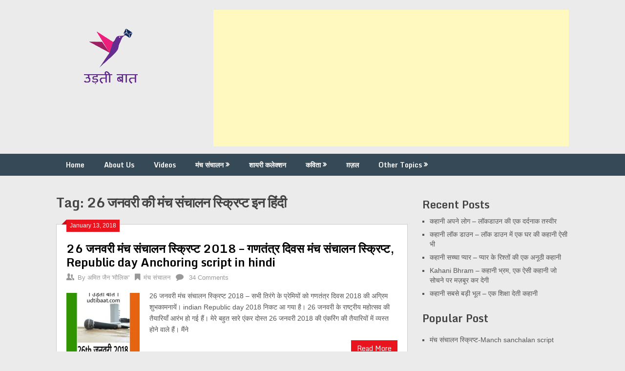

--- FILE ---
content_type: text/html; charset=UTF-8
request_url: https://udtibaat.com/tag/26-%E0%A4%9C%E0%A4%A8%E0%A4%B5%E0%A4%B0%E0%A5%80-%E0%A4%95%E0%A5%80-%E0%A4%AE%E0%A4%82%E0%A4%9A-%E0%A4%B8%E0%A4%82%E0%A4%9A%E0%A4%BE%E0%A4%B2%E0%A4%A8-%E0%A4%B8%E0%A5%8D%E0%A4%95%E0%A5%8D%E0%A4%B0/
body_size: 15802
content:
<!DOCTYPE html>
<html lang="en-US">
<head>
	<meta charset="UTF-8">
	<meta name="viewport" content="width=device-width, initial-scale=1">
	<link rel="profile" href="https://gmpg.org/xfn/11">
	<link rel="pingback" href="https://udtibaat.com/xmlrpc.php">
	<meta name='robots' content='index, follow, max-image-preview:large, max-snippet:-1, max-video-preview:-1' />
	<style>img:is([sizes="auto" i], [sizes^="auto," i]) { contain-intrinsic-size: 3000px 1500px }</style>
	
	<!-- This site is optimized with the Yoast SEO plugin v25.0 - https://yoast.com/wordpress/plugins/seo/ -->
	<title>26 जनवरी की मंच संचालन स्क्रिप्ट इन हिंदी Archives | उड़ती बात</title>
	<link rel="canonical" href="https://udtibaat.com/tag/26-जनवरी-की-मंच-संचालन-स्क्र/" />
	<meta property="og:locale" content="en_US" />
	<meta property="og:type" content="article" />
	<meta property="og:title" content="26 जनवरी की मंच संचालन स्क्रिप्ट इन हिंदी Archives | उड़ती बात" />
	<meta property="og:url" content="https://udtibaat.com/tag/26-जनवरी-की-मंच-संचालन-स्क्र/" />
	<meta property="og:site_name" content="उड़ती बात" />
	<meta name="twitter:card" content="summary_large_image" />
	<meta name="twitter:site" content="@AmitMaulik" />
	<script type="application/ld+json" class="yoast-schema-graph">{"@context":"https://schema.org","@graph":[{"@type":"CollectionPage","@id":"https://udtibaat.com/tag/26-%e0%a4%9c%e0%a4%a8%e0%a4%b5%e0%a4%b0%e0%a5%80-%e0%a4%95%e0%a5%80-%e0%a4%ae%e0%a4%82%e0%a4%9a-%e0%a4%b8%e0%a4%82%e0%a4%9a%e0%a4%be%e0%a4%b2%e0%a4%a8-%e0%a4%b8%e0%a5%8d%e0%a4%95%e0%a5%8d%e0%a4%b0/","url":"https://udtibaat.com/tag/26-%e0%a4%9c%e0%a4%a8%e0%a4%b5%e0%a4%b0%e0%a5%80-%e0%a4%95%e0%a5%80-%e0%a4%ae%e0%a4%82%e0%a4%9a-%e0%a4%b8%e0%a4%82%e0%a4%9a%e0%a4%be%e0%a4%b2%e0%a4%a8-%e0%a4%b8%e0%a5%8d%e0%a4%95%e0%a5%8d%e0%a4%b0/","name":"26 जनवरी की मंच संचालन स्क्रिप्ट इन हिंदी Archives | उड़ती बात","isPartOf":{"@id":"https://udtibaat.com/#website"},"primaryImageOfPage":{"@id":"https://udtibaat.com/tag/26-%e0%a4%9c%e0%a4%a8%e0%a4%b5%e0%a4%b0%e0%a5%80-%e0%a4%95%e0%a5%80-%e0%a4%ae%e0%a4%82%e0%a4%9a-%e0%a4%b8%e0%a4%82%e0%a4%9a%e0%a4%be%e0%a4%b2%e0%a4%a8-%e0%a4%b8%e0%a5%8d%e0%a4%95%e0%a5%8d%e0%a4%b0/#primaryimage"},"image":{"@id":"https://udtibaat.com/tag/26-%e0%a4%9c%e0%a4%a8%e0%a4%b5%e0%a4%b0%e0%a5%80-%e0%a4%95%e0%a5%80-%e0%a4%ae%e0%a4%82%e0%a4%9a-%e0%a4%b8%e0%a4%82%e0%a4%9a%e0%a4%be%e0%a4%b2%e0%a4%a8-%e0%a4%b8%e0%a5%8d%e0%a4%95%e0%a5%8d%e0%a4%b0/#primaryimage"},"thumbnailUrl":"https://i0.wp.com/udtibaat.com/wp-content/uploads/2018/01/20180113_001251.jpg?fit=295%2C320&ssl=1","breadcrumb":{"@id":"https://udtibaat.com/tag/26-%e0%a4%9c%e0%a4%a8%e0%a4%b5%e0%a4%b0%e0%a5%80-%e0%a4%95%e0%a5%80-%e0%a4%ae%e0%a4%82%e0%a4%9a-%e0%a4%b8%e0%a4%82%e0%a4%9a%e0%a4%be%e0%a4%b2%e0%a4%a8-%e0%a4%b8%e0%a5%8d%e0%a4%95%e0%a5%8d%e0%a4%b0/#breadcrumb"},"inLanguage":"en-US"},{"@type":"ImageObject","inLanguage":"en-US","@id":"https://udtibaat.com/tag/26-%e0%a4%9c%e0%a4%a8%e0%a4%b5%e0%a4%b0%e0%a5%80-%e0%a4%95%e0%a5%80-%e0%a4%ae%e0%a4%82%e0%a4%9a-%e0%a4%b8%e0%a4%82%e0%a4%9a%e0%a4%be%e0%a4%b2%e0%a4%a8-%e0%a4%b8%e0%a5%8d%e0%a4%95%e0%a5%8d%e0%a4%b0/#primaryimage","url":"https://i0.wp.com/udtibaat.com/wp-content/uploads/2018/01/20180113_001251.jpg?fit=295%2C320&ssl=1","contentUrl":"https://i0.wp.com/udtibaat.com/wp-content/uploads/2018/01/20180113_001251.jpg?fit=295%2C320&ssl=1","width":"295","height":"320","caption":"गणतंत्र दिवस की मंच संचालन स्क्रिप्ट इन हिंदी, मंच संचालन स्क्रिप्ट इन हिंदी फॉण्ट, मंच संचालन इन हिंदी लिरिक्स टाइपिंग, हिंदी में गणतंत्र दिवस की मंच संचालन स्क्रिप्ट, गणतंत्र दिवस की एंकरिंग स्क्रिप्ट इन हिंदी, एंकरिंग स्क्रिप्ट इन हिंदी फॉण्ट, रिपब्लिक डे की मंच संचालन स्क्रिप्ट इन हिंदी, मंच संचालन स्क्रिप्ट इन हिंदी फॉर रिपब्लिक डे, रिपब्लिक डे एंकरिंग स्क्रिप्ट इन हिंदी, स्क्रिप्ट इन हिंदी, स्क्रिप्ट, मंच, रिपब्लिक डे एंकरिंग, Manch Sanchalan script for republic day in hindi font, Manch Sanchalan script for republic day in hindi typing lyrics, republic day anchoring script in hindi, republic day 2018 anchoring script in hindi, republic day stage host script in hindi, manch sanchalan prastuti script in hindi, gantantra divas ki manch sanchalan script in hindi font, gantantra divas ki manch sanchalan script in hindi, gantantra divas ki manch script in hindi, gantantra divas ki anchoring script in hindi, 26 January ki manch sanchalan script in hindi, 26th January ki manch sanchalan script in hindi font, 26 जनवरी मंच संचालन स्क्रिप्ट 2018, 26 जनवरी एंकरिंग स्क्रिप्ट इन हिंदी, 26 January anchoring script, 26 January anchoring script in hindi, 26 January 2018 anchoring script,"},{"@type":"BreadcrumbList","@id":"https://udtibaat.com/tag/26-%e0%a4%9c%e0%a4%a8%e0%a4%b5%e0%a4%b0%e0%a5%80-%e0%a4%95%e0%a5%80-%e0%a4%ae%e0%a4%82%e0%a4%9a-%e0%a4%b8%e0%a4%82%e0%a4%9a%e0%a4%be%e0%a4%b2%e0%a4%a8-%e0%a4%b8%e0%a5%8d%e0%a4%95%e0%a5%8d%e0%a4%b0/#breadcrumb","itemListElement":[{"@type":"ListItem","position":1,"name":"Home","item":"https://udtibaat.com/"},{"@type":"ListItem","position":2,"name":"26 जनवरी की मंच संचालन स्क्रिप्ट इन हिंदी"}]},{"@type":"WebSite","@id":"https://udtibaat.com/#website","url":"https://udtibaat.com/","name":"उड़ती बात","description":"हिंदी कविता । मंच संचालन","publisher":{"@id":"https://udtibaat.com/#/schema/person/46dd4edcb84424e7d0b3f149248512fb"},"potentialAction":[{"@type":"SearchAction","target":{"@type":"EntryPoint","urlTemplate":"https://udtibaat.com/?s={search_term_string}"},"query-input":{"@type":"PropertyValueSpecification","valueRequired":true,"valueName":"search_term_string"}}],"inLanguage":"en-US"},{"@type":["Person","Organization"],"@id":"https://udtibaat.com/#/schema/person/46dd4edcb84424e7d0b3f149248512fb","name":"अमित जैन 'मौलिक'","image":{"@type":"ImageObject","inLanguage":"en-US","@id":"https://udtibaat.com/#/schema/person/image/","url":"https://i0.wp.com/udtibaat.com/wp-content/uploads/2018/07/2.png?fit=220%2C169&ssl=1","contentUrl":"https://i0.wp.com/udtibaat.com/wp-content/uploads/2018/07/2.png?fit=220%2C169&ssl=1","width":"220","height":"169","caption":"अमित जैन 'मौलिक'"},"logo":{"@id":"https://udtibaat.com/#/schema/person/image/"},"description":"मैं एक कवि, लेखक एवम एंकर हूँ । 'उड़ती बात' के माध्यम से मैंने स्वरचित रचनायें आपके समक्ष प्रस्तुत करने का प्रयास किया है। आपसे विनम्र अनुरोध है कि अपनी बहुमूल्य प्रतिक्रिया एवम सुझाव अवश्य दें जिससे हम जैसे नव रचनाकारों का मनोबल बढ़े एवम उड़ती बात के स्तर में गुणात्मक अभिबृद्धि हो..","sameAs":["https://udtibaat.com","https://www.facebook.com/udtibaat/","https://x.com/https://twitter.com/AmitMaulik"]}]}</script>
	<!-- / Yoast SEO plugin. -->


<link rel='dns-prefetch' href='//stats.wp.com' />
<link rel='dns-prefetch' href='//fonts.googleapis.com' />
<link rel='dns-prefetch' href='//jetpack.wordpress.com' />
<link rel='dns-prefetch' href='//s0.wp.com' />
<link rel='dns-prefetch' href='//public-api.wordpress.com' />
<link rel='dns-prefetch' href='//0.gravatar.com' />
<link rel='dns-prefetch' href='//1.gravatar.com' />
<link rel='dns-prefetch' href='//2.gravatar.com' />
<link rel='dns-prefetch' href='//widgets.wp.com' />
<link rel='dns-prefetch' href='//www.googletagmanager.com' />
<link rel='dns-prefetch' href='//pagead2.googlesyndication.com' />
<link rel='preconnect' href='//c0.wp.com' />
<link rel='preconnect' href='//i0.wp.com' />
<link rel="alternate" type="application/rss+xml" title="उड़ती बात &raquo; Feed" href="https://udtibaat.com/feed/" />
<link rel="alternate" type="application/rss+xml" title="उड़ती बात &raquo; Comments Feed" href="https://udtibaat.com/comments/feed/" />
<link rel="alternate" type="application/rss+xml" title="उड़ती बात &raquo; 26 जनवरी की मंच संचालन स्क्रिप्ट इन हिंदी Tag Feed" href="https://udtibaat.com/tag/26-%e0%a4%9c%e0%a4%a8%e0%a4%b5%e0%a4%b0%e0%a5%80-%e0%a4%95%e0%a5%80-%e0%a4%ae%e0%a4%82%e0%a4%9a-%e0%a4%b8%e0%a4%82%e0%a4%9a%e0%a4%be%e0%a4%b2%e0%a4%a8-%e0%a4%b8%e0%a5%8d%e0%a4%95%e0%a5%8d%e0%a4%b0/feed/" />
<script type="b5b88244113eae1bb83766a6-text/javascript">
/* <![CDATA[ */
window._wpemojiSettings = {"baseUrl":"https:\/\/s.w.org\/images\/core\/emoji\/15.1.0\/72x72\/","ext":".png","svgUrl":"https:\/\/s.w.org\/images\/core\/emoji\/15.1.0\/svg\/","svgExt":".svg","source":{"concatemoji":"https:\/\/udtibaat.com\/wp-includes\/js\/wp-emoji-release.min.js?ver=6.8.1"}};
/*! This file is auto-generated */
!function(i,n){var o,s,e;function c(e){try{var t={supportTests:e,timestamp:(new Date).valueOf()};sessionStorage.setItem(o,JSON.stringify(t))}catch(e){}}function p(e,t,n){e.clearRect(0,0,e.canvas.width,e.canvas.height),e.fillText(t,0,0);var t=new Uint32Array(e.getImageData(0,0,e.canvas.width,e.canvas.height).data),r=(e.clearRect(0,0,e.canvas.width,e.canvas.height),e.fillText(n,0,0),new Uint32Array(e.getImageData(0,0,e.canvas.width,e.canvas.height).data));return t.every(function(e,t){return e===r[t]})}function u(e,t,n){switch(t){case"flag":return n(e,"\ud83c\udff3\ufe0f\u200d\u26a7\ufe0f","\ud83c\udff3\ufe0f\u200b\u26a7\ufe0f")?!1:!n(e,"\ud83c\uddfa\ud83c\uddf3","\ud83c\uddfa\u200b\ud83c\uddf3")&&!n(e,"\ud83c\udff4\udb40\udc67\udb40\udc62\udb40\udc65\udb40\udc6e\udb40\udc67\udb40\udc7f","\ud83c\udff4\u200b\udb40\udc67\u200b\udb40\udc62\u200b\udb40\udc65\u200b\udb40\udc6e\u200b\udb40\udc67\u200b\udb40\udc7f");case"emoji":return!n(e,"\ud83d\udc26\u200d\ud83d\udd25","\ud83d\udc26\u200b\ud83d\udd25")}return!1}function f(e,t,n){var r="undefined"!=typeof WorkerGlobalScope&&self instanceof WorkerGlobalScope?new OffscreenCanvas(300,150):i.createElement("canvas"),a=r.getContext("2d",{willReadFrequently:!0}),o=(a.textBaseline="top",a.font="600 32px Arial",{});return e.forEach(function(e){o[e]=t(a,e,n)}),o}function t(e){var t=i.createElement("script");t.src=e,t.defer=!0,i.head.appendChild(t)}"undefined"!=typeof Promise&&(o="wpEmojiSettingsSupports",s=["flag","emoji"],n.supports={everything:!0,everythingExceptFlag:!0},e=new Promise(function(e){i.addEventListener("DOMContentLoaded",e,{once:!0})}),new Promise(function(t){var n=function(){try{var e=JSON.parse(sessionStorage.getItem(o));if("object"==typeof e&&"number"==typeof e.timestamp&&(new Date).valueOf()<e.timestamp+604800&&"object"==typeof e.supportTests)return e.supportTests}catch(e){}return null}();if(!n){if("undefined"!=typeof Worker&&"undefined"!=typeof OffscreenCanvas&&"undefined"!=typeof URL&&URL.createObjectURL&&"undefined"!=typeof Blob)try{var e="postMessage("+f.toString()+"("+[JSON.stringify(s),u.toString(),p.toString()].join(",")+"));",r=new Blob([e],{type:"text/javascript"}),a=new Worker(URL.createObjectURL(r),{name:"wpTestEmojiSupports"});return void(a.onmessage=function(e){c(n=e.data),a.terminate(),t(n)})}catch(e){}c(n=f(s,u,p))}t(n)}).then(function(e){for(var t in e)n.supports[t]=e[t],n.supports.everything=n.supports.everything&&n.supports[t],"flag"!==t&&(n.supports.everythingExceptFlag=n.supports.everythingExceptFlag&&n.supports[t]);n.supports.everythingExceptFlag=n.supports.everythingExceptFlag&&!n.supports.flag,n.DOMReady=!1,n.readyCallback=function(){n.DOMReady=!0}}).then(function(){return e}).then(function(){var e;n.supports.everything||(n.readyCallback(),(e=n.source||{}).concatemoji?t(e.concatemoji):e.wpemoji&&e.twemoji&&(t(e.twemoji),t(e.wpemoji)))}))}((window,document),window._wpemojiSettings);
/* ]]> */
</script>
<style id='wp-emoji-styles-inline-css' type='text/css'>

	img.wp-smiley, img.emoji {
		display: inline !important;
		border: none !important;
		box-shadow: none !important;
		height: 1em !important;
		width: 1em !important;
		margin: 0 0.07em !important;
		vertical-align: -0.1em !important;
		background: none !important;
		padding: 0 !important;
	}
</style>
<link rel='stylesheet' id='wp-block-library-css' href='https://c0.wp.com/c/6.8.1/wp-includes/css/dist/block-library/style.min.css' type='text/css' media='all' />
<style id='classic-theme-styles-inline-css' type='text/css'>
/*! This file is auto-generated */
.wp-block-button__link{color:#fff;background-color:#32373c;border-radius:9999px;box-shadow:none;text-decoration:none;padding:calc(.667em + 2px) calc(1.333em + 2px);font-size:1.125em}.wp-block-file__button{background:#32373c;color:#fff;text-decoration:none}
</style>
<link rel='stylesheet' id='mediaelement-css' href='https://c0.wp.com/c/6.8.1/wp-includes/js/mediaelement/mediaelementplayer-legacy.min.css' type='text/css' media='all' />
<link rel='stylesheet' id='wp-mediaelement-css' href='https://c0.wp.com/c/6.8.1/wp-includes/js/mediaelement/wp-mediaelement.min.css' type='text/css' media='all' />
<style id='jetpack-sharing-buttons-style-inline-css' type='text/css'>
.jetpack-sharing-buttons__services-list{display:flex;flex-direction:row;flex-wrap:wrap;gap:0;list-style-type:none;margin:5px;padding:0}.jetpack-sharing-buttons__services-list.has-small-icon-size{font-size:12px}.jetpack-sharing-buttons__services-list.has-normal-icon-size{font-size:16px}.jetpack-sharing-buttons__services-list.has-large-icon-size{font-size:24px}.jetpack-sharing-buttons__services-list.has-huge-icon-size{font-size:36px}@media print{.jetpack-sharing-buttons__services-list{display:none!important}}.editor-styles-wrapper .wp-block-jetpack-sharing-buttons{gap:0;padding-inline-start:0}ul.jetpack-sharing-buttons__services-list.has-background{padding:1.25em 2.375em}
</style>
<style id='global-styles-inline-css' type='text/css'>
:root{--wp--preset--aspect-ratio--square: 1;--wp--preset--aspect-ratio--4-3: 4/3;--wp--preset--aspect-ratio--3-4: 3/4;--wp--preset--aspect-ratio--3-2: 3/2;--wp--preset--aspect-ratio--2-3: 2/3;--wp--preset--aspect-ratio--16-9: 16/9;--wp--preset--aspect-ratio--9-16: 9/16;--wp--preset--color--black: #000000;--wp--preset--color--cyan-bluish-gray: #abb8c3;--wp--preset--color--white: #ffffff;--wp--preset--color--pale-pink: #f78da7;--wp--preset--color--vivid-red: #cf2e2e;--wp--preset--color--luminous-vivid-orange: #ff6900;--wp--preset--color--luminous-vivid-amber: #fcb900;--wp--preset--color--light-green-cyan: #7bdcb5;--wp--preset--color--vivid-green-cyan: #00d084;--wp--preset--color--pale-cyan-blue: #8ed1fc;--wp--preset--color--vivid-cyan-blue: #0693e3;--wp--preset--color--vivid-purple: #9b51e0;--wp--preset--gradient--vivid-cyan-blue-to-vivid-purple: linear-gradient(135deg,rgba(6,147,227,1) 0%,rgb(155,81,224) 100%);--wp--preset--gradient--light-green-cyan-to-vivid-green-cyan: linear-gradient(135deg,rgb(122,220,180) 0%,rgb(0,208,130) 100%);--wp--preset--gradient--luminous-vivid-amber-to-luminous-vivid-orange: linear-gradient(135deg,rgba(252,185,0,1) 0%,rgba(255,105,0,1) 100%);--wp--preset--gradient--luminous-vivid-orange-to-vivid-red: linear-gradient(135deg,rgba(255,105,0,1) 0%,rgb(207,46,46) 100%);--wp--preset--gradient--very-light-gray-to-cyan-bluish-gray: linear-gradient(135deg,rgb(238,238,238) 0%,rgb(169,184,195) 100%);--wp--preset--gradient--cool-to-warm-spectrum: linear-gradient(135deg,rgb(74,234,220) 0%,rgb(151,120,209) 20%,rgb(207,42,186) 40%,rgb(238,44,130) 60%,rgb(251,105,98) 80%,rgb(254,248,76) 100%);--wp--preset--gradient--blush-light-purple: linear-gradient(135deg,rgb(255,206,236) 0%,rgb(152,150,240) 100%);--wp--preset--gradient--blush-bordeaux: linear-gradient(135deg,rgb(254,205,165) 0%,rgb(254,45,45) 50%,rgb(107,0,62) 100%);--wp--preset--gradient--luminous-dusk: linear-gradient(135deg,rgb(255,203,112) 0%,rgb(199,81,192) 50%,rgb(65,88,208) 100%);--wp--preset--gradient--pale-ocean: linear-gradient(135deg,rgb(255,245,203) 0%,rgb(182,227,212) 50%,rgb(51,167,181) 100%);--wp--preset--gradient--electric-grass: linear-gradient(135deg,rgb(202,248,128) 0%,rgb(113,206,126) 100%);--wp--preset--gradient--midnight: linear-gradient(135deg,rgb(2,3,129) 0%,rgb(40,116,252) 100%);--wp--preset--font-size--small: 13px;--wp--preset--font-size--medium: 20px;--wp--preset--font-size--large: 36px;--wp--preset--font-size--x-large: 42px;--wp--preset--spacing--20: 0.44rem;--wp--preset--spacing--30: 0.67rem;--wp--preset--spacing--40: 1rem;--wp--preset--spacing--50: 1.5rem;--wp--preset--spacing--60: 2.25rem;--wp--preset--spacing--70: 3.38rem;--wp--preset--spacing--80: 5.06rem;--wp--preset--shadow--natural: 6px 6px 9px rgba(0, 0, 0, 0.2);--wp--preset--shadow--deep: 12px 12px 50px rgba(0, 0, 0, 0.4);--wp--preset--shadow--sharp: 6px 6px 0px rgba(0, 0, 0, 0.2);--wp--preset--shadow--outlined: 6px 6px 0px -3px rgba(255, 255, 255, 1), 6px 6px rgba(0, 0, 0, 1);--wp--preset--shadow--crisp: 6px 6px 0px rgba(0, 0, 0, 1);}:where(.is-layout-flex){gap: 0.5em;}:where(.is-layout-grid){gap: 0.5em;}body .is-layout-flex{display: flex;}.is-layout-flex{flex-wrap: wrap;align-items: center;}.is-layout-flex > :is(*, div){margin: 0;}body .is-layout-grid{display: grid;}.is-layout-grid > :is(*, div){margin: 0;}:where(.wp-block-columns.is-layout-flex){gap: 2em;}:where(.wp-block-columns.is-layout-grid){gap: 2em;}:where(.wp-block-post-template.is-layout-flex){gap: 1.25em;}:where(.wp-block-post-template.is-layout-grid){gap: 1.25em;}.has-black-color{color: var(--wp--preset--color--black) !important;}.has-cyan-bluish-gray-color{color: var(--wp--preset--color--cyan-bluish-gray) !important;}.has-white-color{color: var(--wp--preset--color--white) !important;}.has-pale-pink-color{color: var(--wp--preset--color--pale-pink) !important;}.has-vivid-red-color{color: var(--wp--preset--color--vivid-red) !important;}.has-luminous-vivid-orange-color{color: var(--wp--preset--color--luminous-vivid-orange) !important;}.has-luminous-vivid-amber-color{color: var(--wp--preset--color--luminous-vivid-amber) !important;}.has-light-green-cyan-color{color: var(--wp--preset--color--light-green-cyan) !important;}.has-vivid-green-cyan-color{color: var(--wp--preset--color--vivid-green-cyan) !important;}.has-pale-cyan-blue-color{color: var(--wp--preset--color--pale-cyan-blue) !important;}.has-vivid-cyan-blue-color{color: var(--wp--preset--color--vivid-cyan-blue) !important;}.has-vivid-purple-color{color: var(--wp--preset--color--vivid-purple) !important;}.has-black-background-color{background-color: var(--wp--preset--color--black) !important;}.has-cyan-bluish-gray-background-color{background-color: var(--wp--preset--color--cyan-bluish-gray) !important;}.has-white-background-color{background-color: var(--wp--preset--color--white) !important;}.has-pale-pink-background-color{background-color: var(--wp--preset--color--pale-pink) !important;}.has-vivid-red-background-color{background-color: var(--wp--preset--color--vivid-red) !important;}.has-luminous-vivid-orange-background-color{background-color: var(--wp--preset--color--luminous-vivid-orange) !important;}.has-luminous-vivid-amber-background-color{background-color: var(--wp--preset--color--luminous-vivid-amber) !important;}.has-light-green-cyan-background-color{background-color: var(--wp--preset--color--light-green-cyan) !important;}.has-vivid-green-cyan-background-color{background-color: var(--wp--preset--color--vivid-green-cyan) !important;}.has-pale-cyan-blue-background-color{background-color: var(--wp--preset--color--pale-cyan-blue) !important;}.has-vivid-cyan-blue-background-color{background-color: var(--wp--preset--color--vivid-cyan-blue) !important;}.has-vivid-purple-background-color{background-color: var(--wp--preset--color--vivid-purple) !important;}.has-black-border-color{border-color: var(--wp--preset--color--black) !important;}.has-cyan-bluish-gray-border-color{border-color: var(--wp--preset--color--cyan-bluish-gray) !important;}.has-white-border-color{border-color: var(--wp--preset--color--white) !important;}.has-pale-pink-border-color{border-color: var(--wp--preset--color--pale-pink) !important;}.has-vivid-red-border-color{border-color: var(--wp--preset--color--vivid-red) !important;}.has-luminous-vivid-orange-border-color{border-color: var(--wp--preset--color--luminous-vivid-orange) !important;}.has-luminous-vivid-amber-border-color{border-color: var(--wp--preset--color--luminous-vivid-amber) !important;}.has-light-green-cyan-border-color{border-color: var(--wp--preset--color--light-green-cyan) !important;}.has-vivid-green-cyan-border-color{border-color: var(--wp--preset--color--vivid-green-cyan) !important;}.has-pale-cyan-blue-border-color{border-color: var(--wp--preset--color--pale-cyan-blue) !important;}.has-vivid-cyan-blue-border-color{border-color: var(--wp--preset--color--vivid-cyan-blue) !important;}.has-vivid-purple-border-color{border-color: var(--wp--preset--color--vivid-purple) !important;}.has-vivid-cyan-blue-to-vivid-purple-gradient-background{background: var(--wp--preset--gradient--vivid-cyan-blue-to-vivid-purple) !important;}.has-light-green-cyan-to-vivid-green-cyan-gradient-background{background: var(--wp--preset--gradient--light-green-cyan-to-vivid-green-cyan) !important;}.has-luminous-vivid-amber-to-luminous-vivid-orange-gradient-background{background: var(--wp--preset--gradient--luminous-vivid-amber-to-luminous-vivid-orange) !important;}.has-luminous-vivid-orange-to-vivid-red-gradient-background{background: var(--wp--preset--gradient--luminous-vivid-orange-to-vivid-red) !important;}.has-very-light-gray-to-cyan-bluish-gray-gradient-background{background: var(--wp--preset--gradient--very-light-gray-to-cyan-bluish-gray) !important;}.has-cool-to-warm-spectrum-gradient-background{background: var(--wp--preset--gradient--cool-to-warm-spectrum) !important;}.has-blush-light-purple-gradient-background{background: var(--wp--preset--gradient--blush-light-purple) !important;}.has-blush-bordeaux-gradient-background{background: var(--wp--preset--gradient--blush-bordeaux) !important;}.has-luminous-dusk-gradient-background{background: var(--wp--preset--gradient--luminous-dusk) !important;}.has-pale-ocean-gradient-background{background: var(--wp--preset--gradient--pale-ocean) !important;}.has-electric-grass-gradient-background{background: var(--wp--preset--gradient--electric-grass) !important;}.has-midnight-gradient-background{background: var(--wp--preset--gradient--midnight) !important;}.has-small-font-size{font-size: var(--wp--preset--font-size--small) !important;}.has-medium-font-size{font-size: var(--wp--preset--font-size--medium) !important;}.has-large-font-size{font-size: var(--wp--preset--font-size--large) !important;}.has-x-large-font-size{font-size: var(--wp--preset--font-size--x-large) !important;}
:where(.wp-block-post-template.is-layout-flex){gap: 1.25em;}:where(.wp-block-post-template.is-layout-grid){gap: 1.25em;}
:where(.wp-block-columns.is-layout-flex){gap: 2em;}:where(.wp-block-columns.is-layout-grid){gap: 2em;}
:root :where(.wp-block-pullquote){font-size: 1.5em;line-height: 1.6;}
</style>
<link rel='stylesheet' id='stylesheet-css' href='https://udtibaat.com/wp-content/plugins/popular-post-widget/inc/style.css?ver=6.8.1' type='text/css' media='all' />
<link rel='stylesheet' id='ribbon-lite-style-css' href='https://udtibaat.com/wp-content/themes/ribbon-lite/style.css?ver=6.8.1' type='text/css' media='all' />
<style id='ribbon-lite-style-inline-css' type='text/css'>

        #site-header { background-image: url(''); }
        #tabber .inside li .meta b,footer .widget li a:hover,.fn a,.reply a,#tabber .inside li div.info .entry-title a:hover, #navigation ul ul a:hover,.single_post a, a:hover, .sidebar.c-4-12 .textwidget a, #site-footer .textwidget a, #commentform a, #tabber .inside li a, .copyrights a:hover, a, .sidebar.c-4-12 a:hover, .top a:hover, footer .tagcloud a:hover { color: #EA141F; }

        .nav-previous a:hover, .nav-next a:hover, #commentform input#submit, #searchform input[type='submit'], .home_menu_item, .primary-navigation a:hover, .post-date-ribbon, .currenttext, .pagination a:hover, .readMore a, .mts-subscribe input[type='submit'], .pagination .current, .woocommerce nav.woocommerce-pagination ul li a:focus, .woocommerce nav.woocommerce-pagination ul li a:hover, .woocommerce nav.woocommerce-pagination ul li span.current, .woocommerce-product-search input[type="submit"], .woocommerce a.button, .woocommerce-page a.button, .woocommerce button.button, .woocommerce-page button.button, .woocommerce input.button, .woocommerce-page input.button, .woocommerce #respond input#submit, .woocommerce-page #respond input#submit, .woocommerce #content input.button, .woocommerce-page #content input.button { background-color: #EA141F; }

        .woocommerce nav.woocommerce-pagination ul li span.current, .woocommerce-page nav.woocommerce-pagination ul li span.current, .woocommerce #content nav.woocommerce-pagination ul li span.current, .woocommerce-page #content nav.woocommerce-pagination ul li span.current, .woocommerce nav.woocommerce-pagination ul li a:hover, .woocommerce-page nav.woocommerce-pagination ul li a:hover, .woocommerce #content nav.woocommerce-pagination ul li a:hover, .woocommerce-page #content nav.woocommerce-pagination ul li a:hover, .woocommerce nav.woocommerce-pagination ul li a:focus, .woocommerce-page nav.woocommerce-pagination ul li a:focus, .woocommerce #content nav.woocommerce-pagination ul li a:focus, .woocommerce-page #content nav.woocommerce-pagination ul li a:focus, .pagination .current, .tagcloud a { border-color: #EA141F; }
        .corner { border-color: transparent transparent #EA141F transparent;}

        .primary-navigation, footer, .readMore a:hover, #commentform input#submit:hover, .featured-thumbnail .latestPost-review-wrapper { background-color: #364956; }
			
</style>
<link rel='stylesheet' id='theme-slug-fonts-css' href='//fonts.googleapis.com/css?family=Monda%3A400%2C700' type='text/css' media='all' />
<style id='akismet-widget-style-inline-css' type='text/css'>

			.a-stats {
				--akismet-color-mid-green: #357b49;
				--akismet-color-white: #fff;
				--akismet-color-light-grey: #f6f7f7;

				max-width: 350px;
				width: auto;
			}

			.a-stats * {
				all: unset;
				box-sizing: border-box;
			}

			.a-stats strong {
				font-weight: 600;
			}

			.a-stats a.a-stats__link,
			.a-stats a.a-stats__link:visited,
			.a-stats a.a-stats__link:active {
				background: var(--akismet-color-mid-green);
				border: none;
				box-shadow: none;
				border-radius: 8px;
				color: var(--akismet-color-white);
				cursor: pointer;
				display: block;
				font-family: -apple-system, BlinkMacSystemFont, 'Segoe UI', 'Roboto', 'Oxygen-Sans', 'Ubuntu', 'Cantarell', 'Helvetica Neue', sans-serif;
				font-weight: 500;
				padding: 12px;
				text-align: center;
				text-decoration: none;
				transition: all 0.2s ease;
			}

			/* Extra specificity to deal with TwentyTwentyOne focus style */
			.widget .a-stats a.a-stats__link:focus {
				background: var(--akismet-color-mid-green);
				color: var(--akismet-color-white);
				text-decoration: none;
			}

			.a-stats a.a-stats__link:hover {
				filter: brightness(110%);
				box-shadow: 0 4px 12px rgba(0, 0, 0, 0.06), 0 0 2px rgba(0, 0, 0, 0.16);
			}

			.a-stats .count {
				color: var(--akismet-color-white);
				display: block;
				font-size: 1.5em;
				line-height: 1.4;
				padding: 0 13px;
				white-space: nowrap;
			}
		
</style>
<link rel='stylesheet' id='newsletter-css' href='https://udtibaat.com/wp-content/plugins/newsletter/style.css?ver=8.8.1' type='text/css' media='all' />
<link rel='stylesheet' id='popup-maker-site-css' href='//udtibaat.com/wp-content/uploads/pum/pum-site-styles.css?generated=1746289499&#038;ver=1.20.4' type='text/css' media='all' />
<script type="b5b88244113eae1bb83766a6-text/javascript" src="https://c0.wp.com/c/6.8.1/wp-includes/js/jquery/jquery.min.js" id="jquery-core-js"></script>
<script type="b5b88244113eae1bb83766a6-text/javascript" src="https://c0.wp.com/c/6.8.1/wp-includes/js/jquery/jquery-migrate.min.js" id="jquery-migrate-js"></script>
<script type="b5b88244113eae1bb83766a6-text/javascript" src="https://udtibaat.com/wp-content/themes/ribbon-lite/js/customscripts.js?ver=6.8.1" id="ribbon-lite-customscripts-js"></script>
<link rel="https://api.w.org/" href="https://udtibaat.com/wp-json/" /><link rel="alternate" title="JSON" type="application/json" href="https://udtibaat.com/wp-json/wp/v2/tags/867" /><link rel="EditURI" type="application/rsd+xml" title="RSD" href="https://udtibaat.com/xmlrpc.php?rsd" />
<meta name="generator" content="WordPress 6.8.1" />
		<script type="b5b88244113eae1bb83766a6-text/javascript">
			//<![CDATA[
			var show_msg = '1';
			if (show_msg !== '0') {
				var options = {view_src: "View Source is disabled!", inspect_elem: "Inspect Element is disabled!", right_click: "Right click is disabled!", copy_cut_paste_content: "Cut/Copy/Paste is disabled!", image_drop: "Image Drag-n-Drop is disabled!" }
			} else {
				var options = '';
			}

         	function nocontextmenu(e) { return false; }
         	document.oncontextmenu = nocontextmenu;
         	document.ondragstart = function() { return false;}

			document.onmousedown = function (event) {
				event = (event || window.event);
				if (event.keyCode === 123) {
					if (show_msg !== '0') {show_toast('inspect_elem');}
					return false;
				}
			}
			document.onkeydown = function (event) {
				event = (event || window.event);
				//alert(event.keyCode);   return false;
				if (event.keyCode === 123 ||
						event.ctrlKey && event.shiftKey && event.keyCode === 73 ||
						event.ctrlKey && event.shiftKey && event.keyCode === 75) {
					if (show_msg !== '0') {show_toast('inspect_elem');}
					return false;
				}
				if (event.ctrlKey && event.keyCode === 85) {
					if (show_msg !== '0') {show_toast('view_src');}
					return false;
				}
			}
			function addMultiEventListener(element, eventNames, listener) {
				var events = eventNames.split(' ');
				for (var i = 0, iLen = events.length; i < iLen; i++) {
					element.addEventListener(events[i], function (e) {
						e.preventDefault();
						if (show_msg !== '0') {
							show_toast(listener);
						}
					});
				}
			}
			addMultiEventListener(document, 'contextmenu', 'right_click');
			addMultiEventListener(document, 'cut copy paste print', 'copy_cut_paste_content');
			addMultiEventListener(document, 'drag drop', 'image_drop');
			function show_toast(text) {
				var x = document.getElementById("amm_drcfw_toast_msg");
				x.innerHTML = eval('options.' + text);
				x.className = "show";
				setTimeout(function () {
					x.className = x.className.replace("show", "")
				}, 3000);
			}
		//]]>
		</script>
		<style type="text/css">body * :not(input):not(textarea){user-select:none !important; -webkit-touch-callout: none !important;  -webkit-user-select: none !important; -moz-user-select:none !important; -khtml-user-select:none !important; -ms-user-select: none !important;}#amm_drcfw_toast_msg{visibility:hidden;min-width:250px;margin-left:-125px;background-color:#333;color:#fff;text-align:center;border-radius:2px;padding:16px;position:fixed;z-index:999;left:50%;bottom:30px;font-size:17px}#amm_drcfw_toast_msg.show{visibility:visible;-webkit-animation:fadein .5s,fadeout .5s 2.5s;animation:fadein .5s,fadeout .5s 2.5s}@-webkit-keyframes fadein{from{bottom:0;opacity:0}to{bottom:30px;opacity:1}}@keyframes fadein{from{bottom:0;opacity:0}to{bottom:30px;opacity:1}}@-webkit-keyframes fadeout{from{bottom:30px;opacity:1}to{bottom:0;opacity:0}}@keyframes fadeout{from{bottom:30px;opacity:1}to{bottom:0;opacity:0}}</style>
		<meta name="generator" content="Site Kit by Google 1.151.0" />	<style>img#wpstats{display:none}</style>
		
<!-- Google AdSense meta tags added by Site Kit -->
<meta name="google-adsense-platform-account" content="ca-host-pub-2644536267352236">
<meta name="google-adsense-platform-domain" content="sitekit.withgoogle.com">
<!-- End Google AdSense meta tags added by Site Kit -->
      <meta name="onesignal" content="wordpress-plugin"/>
            <script type="b5b88244113eae1bb83766a6-text/javascript">

      window.OneSignalDeferred = window.OneSignalDeferred || [];

      OneSignalDeferred.push(function(OneSignal) {
        var oneSignal_options = {};
        window._oneSignalInitOptions = oneSignal_options;

        oneSignal_options['serviceWorkerParam'] = { scope: '/' };
oneSignal_options['serviceWorkerPath'] = 'OneSignalSDKWorker.js.php';

        OneSignal.Notifications.setDefaultUrl("https://udtibaat.com");

        oneSignal_options['wordpress'] = true;
oneSignal_options['appId'] = '80403926-6801-4a05-ad4a-dae5ed01e4e4';
oneSignal_options['allowLocalhostAsSecureOrigin'] = true;
oneSignal_options['welcomeNotification'] = { };
oneSignal_options['welcomeNotification']['title'] = "मंच संचालन । कवितायें । शायरी";
oneSignal_options['welcomeNotification']['message'] = "";
oneSignal_options['welcomeNotification']['url'] = "https://udtibaat.com";
oneSignal_options['path'] = "https://udtibaat.com/wp-content/plugins/onesignal-free-web-push-notifications/sdk_files/";
oneSignal_options['persistNotification'] = true;
oneSignal_options['promptOptions'] = { };
oneSignal_options['promptOptions']['siteName'] = "https://udtibaat.com";
oneSignal_options['notifyButton'] = { };
oneSignal_options['notifyButton']['enable'] = true;
oneSignal_options['notifyButton']['position'] = 'bottom-right';
oneSignal_options['notifyButton']['theme'] = 'default';
oneSignal_options['notifyButton']['size'] = 'medium';
oneSignal_options['notifyButton']['showCredit'] = true;
oneSignal_options['notifyButton']['text'] = {};
              OneSignal.init(window._oneSignalInitOptions);
              OneSignal.Slidedown.promptPush()      });

      function documentInitOneSignal() {
        var oneSignal_elements = document.getElementsByClassName("OneSignal-prompt");

        var oneSignalLinkClickHandler = function(event) { OneSignal.Notifications.requestPermission(); event.preventDefault(); };        for(var i = 0; i < oneSignal_elements.length; i++)
          oneSignal_elements[i].addEventListener('click', oneSignalLinkClickHandler, false);
      }

      if (document.readyState === 'complete') {
           documentInitOneSignal();
      }
      else {
           window.addEventListener("load", function(event){
               documentInitOneSignal();
          });
      }
    </script>

<!-- Google AdSense snippet added by Site Kit -->
<script type="b5b88244113eae1bb83766a6-text/javascript" async="async" src="https://pagead2.googlesyndication.com/pagead/js/adsbygoogle.js?client=ca-pub-7541389774342452&amp;host=ca-host-pub-2644536267352236" crossorigin="anonymous"></script>

<!-- End Google AdSense snippet added by Site Kit -->
<link rel="icon" href="https://i0.wp.com/udtibaat.com/wp-content/uploads/2016/10/cropped-cropped-1.png?fit=32%2C32&#038;ssl=1" sizes="32x32" />
<link rel="icon" href="https://i0.wp.com/udtibaat.com/wp-content/uploads/2016/10/cropped-cropped-1.png?fit=192%2C192&#038;ssl=1" sizes="192x192" />
<link rel="apple-touch-icon" href="https://i0.wp.com/udtibaat.com/wp-content/uploads/2016/10/cropped-cropped-1.png?fit=180%2C180&#038;ssl=1" />
<meta name="msapplication-TileImage" content="https://i0.wp.com/udtibaat.com/wp-content/uploads/2016/10/cropped-cropped-1.png?fit=270%2C270&#038;ssl=1" />
	<!--<script async src="https://pagead2.googlesyndication.com/pagead/js/adsbygoogle.js?client=ca-pub-7541389774342452"
     crossorigin="anonymous"></script>-->
</head>

<body class="archive tag tag-26----- tag-867 wp-custom-logo wp-theme-ribbon-lite group-blog hfeed">
    <div class="main-container">
		<a class="skip-link screen-reader-text" href="#content">Skip to content</a>
		<header id="site-header" role="banner">
			<div class="container clear">
				<div class="site-branding">
																	    <h2 id="logo" class="image-logo" itemprop="headline">
								<a href="https://udtibaat.com/" class="custom-logo-link" rel="home"><img width="220" height="169" src="https://i0.wp.com/udtibaat.com/wp-content/uploads/2018/07/2.png?fit=220%2C169&amp;ssl=1" class="custom-logo" alt="उड़ती बात" decoding="async" /></a>							</h2><!-- END #logo -->
															</div><!-- .site-branding -->
				<div id="block-4" class="widget-header"><script async src="https://pagead2.googlesyndication.com/pagead/js/adsbygoogle.js?client=ca-pub-7541389774342452" crossorigin="anonymous" type="b5b88244113eae1bb83766a6-text/javascript"></script>
<!-- udtibaat -->
<ins class="adsbygoogle"
     style="display:block"
     data-ad-client="ca-pub-7541389774342452"
     data-ad-slot="1590288127"
     data-ad-format="auto"
     data-full-width-responsive="true"></ins>
<script type="b5b88244113eae1bb83766a6-text/javascript">
     (adsbygoogle = window.adsbygoogle || []).push({});
</script></div>			</div>
			<div class="primary-navigation">
				<a href="#" id="pull" class="toggle-mobile-menu">Menu</a>
				<div class="container clear">
					<nav id="navigation" class="primary-navigation mobile-menu-wrapper" role="navigation">
													<ul id="menu-ac" class="menu clearfix"><li id="menu-item-405" class="menu-item menu-item-type-custom menu-item-object-custom menu-item-home menu-item-405"><a href="https://udtibaat.com">Home</a></li>
<li id="menu-item-608" class="menu-item menu-item-type-post_type menu-item-object-page menu-item-608"><a href="https://udtibaat.com/about-us/">About Us</a></li>
<li id="menu-item-2993" class="menu-item menu-item-type-taxonomy menu-item-object-category menu-item-2993"><a href="https://udtibaat.com/category/videos/">Videos</a></li>
<li id="menu-item-769" class="menu-item menu-item-type-taxonomy menu-item-object-category menu-item-has-children menu-item-769"><a href="https://udtibaat.com/category/%e0%a4%ae%e0%a4%82%e0%a4%9a-%e0%a4%b8%e0%a4%82%e0%a4%9a%e0%a4%be%e0%a4%b2%e0%a4%a8-%e0%a4%b8%e0%a5%8d%e0%a4%95%e0%a5%8d%e0%a4%b0%e0%a4%bf%e0%a4%aa%e0%a5%8d%e0%a4%9f/">मंच संचालन</a>
<ul class="sub-menu">
	<li id="menu-item-1380" class="menu-item menu-item-type-taxonomy menu-item-object-category menu-item-1380"><a href="https://udtibaat.com/category/%e0%a4%ae%e0%a4%82%e0%a4%9a-%e0%a4%b8%e0%a4%82%e0%a4%9a%e0%a4%be%e0%a4%b2%e0%a4%a8-%e0%a4%b8%e0%a5%8d%e0%a4%95%e0%a5%8d%e0%a4%b0%e0%a4%bf%e0%a4%aa%e0%a5%8d%e0%a4%9f/">मंच संचालन</a></li>
	<li id="menu-item-772" class="menu-item menu-item-type-taxonomy menu-item-object-category menu-item-772"><a href="https://udtibaat.com/category/%e0%a4%b8%e0%a4%82%e0%a4%b8%e0%a5%8d%e0%a4%a5%e0%a4%be%e0%a4%97%e0%a4%a4-%e0%a4%86%e0%a4%af%e0%a5%8b%e0%a4%9c%e0%a4%a8%e0%a5%8b%e0%a4%82-%e0%a4%95%e0%a5%87-%e0%a4%b8%e0%a5%81%e0%a4%9a%e0%a4%a8/%e0%a4%b8%e0%a4%82%e0%a4%b8%e0%a5%8d%e0%a4%a5%e0%a4%be%e0%a4%97%e0%a4%a4-%e0%a4%86%e0%a4%af%e0%a5%8b%e0%a4%9c%e0%a4%a8%e0%a5%8b%e0%a4%82-%e0%a4%95%e0%a5%87-%e0%a4%86%e0%a4%ad%e0%a4%be%e0%a4%b0/">भाषण ड्राफ्ट</a></li>
	<li id="menu-item-771" class="menu-item menu-item-type-taxonomy menu-item-object-category menu-item-771"><a href="https://udtibaat.com/category/%e0%a4%b8%e0%a4%82%e0%a4%b8%e0%a5%8d%e0%a4%a5%e0%a4%be%e0%a4%97%e0%a4%a4-%e0%a4%86%e0%a4%af%e0%a5%8b%e0%a4%9c%e0%a4%a8%e0%a5%8b%e0%a4%82-%e0%a4%95%e0%a5%87-%e0%a4%b8%e0%a5%81%e0%a4%9a%e0%a4%a8/">सांस्कृतिक कार्यक्रमों के सुचना ड्राफ्ट</a></li>
</ul>
</li>
<li id="menu-item-761" class="menu-item menu-item-type-taxonomy menu-item-object-category menu-item-761"><a href="https://udtibaat.com/category/%e0%a4%9a%e0%a4%be%e0%a4%b0-%e0%a4%aa%e0%a4%82%e0%a4%95%e0%a5%8d%e0%a4%a4%e0%a4%bf%e0%a4%af%e0%a4%be%e0%a4%81/">शायरी कलेक्शन</a></li>
<li id="menu-item-762" class="menu-item menu-item-type-taxonomy menu-item-object-category menu-item-has-children menu-item-762"><a href="https://udtibaat.com/category/%e0%a4%95%e0%a4%b5%e0%a4%bf%e0%a4%a4%e0%a4%be%e0%a4%af%e0%a5%87%e0%a4%82/">कविता</a>
<ul class="sub-menu">
	<li id="menu-item-1382" class="menu-item menu-item-type-taxonomy menu-item-object-category menu-item-1382"><a href="https://udtibaat.com/category/%e0%a4%95%e0%a4%b5%e0%a4%bf%e0%a4%a4%e0%a4%be%e0%a4%af%e0%a5%87%e0%a4%82/">रोमांटिक कविता</a></li>
	<li id="menu-item-767" class="menu-item menu-item-type-taxonomy menu-item-object-category menu-item-767"><a href="https://udtibaat.com/category/%e0%a4%aa%e0%a5%8c%e0%a4%b0%e0%a4%be%e0%a4%a3%e0%a4%bf%e0%a4%95-%e0%a4%8f%e0%a4%b5%e0%a4%82-%e0%a4%a7%e0%a4%be%e0%a4%b0%e0%a5%8d%e0%a4%ae%e0%a4%bf%e0%a4%95-%e0%a4%95%e0%a4%b5%e0%a4%bf%e0%a4%a4/">पौराणिक कवितायें</a></li>
	<li id="menu-item-770" class="menu-item menu-item-type-taxonomy menu-item-object-category menu-item-770"><a href="https://udtibaat.com/category/%e0%a4%b8%e0%a4%be%e0%a4%ae%e0%a4%be%e0%a4%9c%e0%a4%bf%e0%a4%95-%e0%a4%b8%e0%a4%b0%e0%a5%8b%e0%a4%95%e0%a4%be%e0%a4%b0-%e0%a4%95%e0%a5%80-%e0%a4%95%e0%a4%b5%e0%a4%bf%e0%a4%a4%e0%a4%be%e0%a4%af/">सामाजिक कवितायें</a></li>
	<li id="menu-item-765" class="menu-item menu-item-type-taxonomy menu-item-object-category menu-item-765"><a href="https://udtibaat.com/category/%e0%a4%a6%e0%a5%87%e0%a4%b6-%e0%a4%ad%e0%a4%95%e0%a5%8d%e0%a4%a4%e0%a4%bf-%e0%a4%95%e0%a5%80-%e0%a4%95%e0%a4%b5%e0%a4%bf%e0%a4%a4%e0%a4%be%e0%a4%af%e0%a5%87%e0%a4%82/">देशभक्ति कविताएं</a></li>
	<li id="menu-item-764" class="menu-item menu-item-type-taxonomy menu-item-object-category menu-item-764"><a href="https://udtibaat.com/category/%e0%a4%b9%e0%a4%bf%e0%a4%82%e0%a4%a6%e0%a5%80-%e0%a4%97%e0%a5%80%e0%a4%a4/">गीत</a></li>
</ul>
</li>
<li id="menu-item-763" class="menu-item menu-item-type-taxonomy menu-item-object-category menu-item-763"><a href="https://udtibaat.com/category/%e0%a4%b9%e0%a4%bf%e0%a4%82%e0%a4%a6%e0%a5%80-%e0%a4%89%e0%a4%b0%e0%a5%8d%e0%a4%a6%e0%a5%82-%e0%a5%9a%e0%a5%9b%e0%a4%b2/">ग़ज़ल</a></li>
<li id="menu-item-1383" class="menu-item menu-item-type-taxonomy menu-item-object-category menu-item-has-children menu-item-1383"><a href="https://udtibaat.com/category/%e0%a4%85%e0%a4%a8%e0%a5%8d%e0%a4%af/">Other Topics</a>
<ul class="sub-menu">
	<li id="menu-item-1188" class="menu-item menu-item-type-taxonomy menu-item-object-category menu-item-1188"><a href="https://udtibaat.com/category/%e0%a4%ad%e0%a4%9c%e0%a4%a8-%e0%a4%b8%e0%a5%8d%e0%a4%a4%e0%a5%81%e0%a4%a4%e0%a4%bf-%e0%a4%aa%e0%a5%8d%e0%a4%b0%e0%a4%be%e0%a4%b0%e0%a5%8d%e0%a4%a5%e0%a4%a8%e0%a4%be-%e0%a4%ae%e0%a4%82%e0%a4%97/">ईश वंदना-ईश आराधना</a></li>
	<li id="menu-item-766" class="menu-item menu-item-type-taxonomy menu-item-object-category menu-item-766"><a href="https://udtibaat.com/category/%e0%a4%a8%e0%a5%81%e0%a4%95%e0%a5%8d%e0%a4%95%e0%a5%9c-%e0%a4%a8%e0%a4%be%e0%a4%9f%e0%a4%95/">नुक्कड़ नाटक</a></li>
	<li id="menu-item-768" class="menu-item menu-item-type-taxonomy menu-item-object-category menu-item-768"><a href="https://udtibaat.com/category/%e0%a4%ae%e0%a4%be%e0%a4%a8%e0%a4%b5%e0%a5%80%e0%a4%af-%e0%a4%ae%e0%a5%82%e0%a4%b2%e0%a5%8d%e0%a4%af%e0%a5%8b%e0%a4%82-%e0%a4%aa%e0%a4%b0-%e0%a4%86%e0%a4%a7%e0%a4%be%e0%a4%b0%e0%a4%bf%e0%a4%a4/">प्रेरणास्प्रद कहानियाँ</a></li>
</ul>
</li>
</ul>											</nav><!-- #site-navigation -->
				</div>
			</div>
		</header><!-- #masthead -->

<div id="page" class="home-page">
	<div id="content" class="article">
		<h1 class="postsby">
			<span>Tag: <span>26 जनवरी की मंच संचालन स्क्रिप्ट इन हिंदी</span></span>
		</h1>	
		        <article class="post excerpt">
            <div class="post-date-ribbon"><div class="corner"></div>January 13, 2018</div>
            <header>                        
                <h2 class="title">
                    <a href="https://udtibaat.com/26-%e0%a4%9c%e0%a4%a8%e0%a4%b5%e0%a4%b0%e0%a5%80-%e0%a4%ae%e0%a4%82%e0%a4%9a-%e0%a4%b8%e0%a4%82%e0%a4%9a%e0%a4%be%e0%a4%b2%e0%a4%a8-%e0%a4%b8%e0%a5%8d%e0%a4%95%e0%a5%8d%e0%a4%b0%e0%a4%bf%e0%a4%aa/" title="26 जनवरी मंच संचालन स्क्रिप्ट 2018 &#8211; गणतंत्र दिवस मंच संचालन स्क्रिप्ट, Republic day Anchoring script in hindi" rel="bookmark">26 जनवरी मंच संचालन स्क्रिप्ट 2018 &#8211; गणतंत्र दिवस मंच संचालन स्क्रिप्ट, Republic day Anchoring script in hindi</a>
                </h2>
                <div class="post-info">
                    <span class="theauthor"><span><i class="ribbon-icon icon-users"></i></span>By&nbsp;<a href="https://udtibaat.com/author/amit-jain/" title="Posts by अमित जैन &#039;मौलिक&#039;" rel="author">अमित जैन 'मौलिक'</a></span>
                    <span class="featured-cat"><span><i class="ribbon-icon icon-bookmark"></i></span><a href="https://udtibaat.com/category/%e0%a4%ae%e0%a4%82%e0%a4%9a-%e0%a4%b8%e0%a4%82%e0%a4%9a%e0%a4%be%e0%a4%b2%e0%a4%a8-%e0%a4%b8%e0%a5%8d%e0%a4%95%e0%a5%8d%e0%a4%b0%e0%a4%bf%e0%a4%aa%e0%a5%8d%e0%a4%9f/" rel="category tag">मंच संचालन</a></span>
                    <span class="thecomment"><span><i class="ribbon-icon icon-comment"></i></span>&nbsp;<a href="https://udtibaat.com/26-%e0%a4%9c%e0%a4%a8%e0%a4%b5%e0%a4%b0%e0%a5%80-%e0%a4%ae%e0%a4%82%e0%a4%9a-%e0%a4%b8%e0%a4%82%e0%a4%9a%e0%a4%be%e0%a4%b2%e0%a4%a8-%e0%a4%b8%e0%a5%8d%e0%a4%95%e0%a5%8d%e0%a4%b0%e0%a4%bf%e0%a4%aa/#comments">34 Comments</a></span>
                </div>
            </header><!--.header-->
                                                <a href="https://udtibaat.com/26-%e0%a4%9c%e0%a4%a8%e0%a4%b5%e0%a4%b0%e0%a5%80-%e0%a4%ae%e0%a4%82%e0%a4%9a-%e0%a4%b8%e0%a4%82%e0%a4%9a%e0%a4%be%e0%a4%b2%e0%a4%a8-%e0%a4%b8%e0%a5%8d%e0%a4%95%e0%a5%8d%e0%a4%b0%e0%a4%bf%e0%a4%aa/" title="26 जनवरी मंच संचालन स्क्रिप्ट 2018 &#8211; गणतंत्र दिवस मंच संचालन स्क्रिप्ट, Republic day Anchoring script in hindi" id="featured-thumbnail">
                        <div class="featured-thumbnail">
                            <img width="150" height="150" src="https://i0.wp.com/udtibaat.com/wp-content/uploads/2018/01/20180113_001251.jpg?resize=150%2C150&amp;ssl=1" class="attachment-ribbon-lite-featured size-ribbon-lite-featured wp-post-image" alt="गणतंत्र दिवस की मंच संचालन स्क्रिप्ट इन हिंदी, मंच संचालन स्क्रिप्ट इन हिंदी फॉण्ट, मंच संचालन इन हिंदी लिरिक्स टाइपिंग, हिंदी में गणतंत्र दिवस की मंच संचालन स्क्रिप्ट, गणतंत्र दिवस की एंकरिंग स्क्रिप्ट इन हिंदी, एंकरिंग स्क्रिप्ट इन हिंदी फॉण्ट, रिपब्लिक डे की मंच संचालन स्क्रिप्ट इन हिंदी, मंच संचालन स्क्रिप्ट इन हिंदी फॉर रिपब्लिक डे, रिपब्लिक डे एंकरिंग स्क्रिप्ट इन हिंदी, स्क्रिप्ट इन हिंदी, स्क्रिप्ट, मंच, रिपब्लिक डे एंकरिंग, Manch Sanchalan script for republic day in hindi font, Manch Sanchalan script for republic day in hindi typing lyrics, republic day anchoring script in hindi, republic day 2018 anchoring script in hindi, republic day stage host script in hindi, manch sanchalan prastuti script in hindi, gantantra divas ki manch sanchalan script in hindi font, gantantra divas ki manch sanchalan script in hindi, gantantra divas ki manch script in hindi, gantantra divas ki anchoring script in hindi, 26 January ki manch sanchalan script in hindi, 26th January ki manch sanchalan script in hindi font, 26 जनवरी मंच संचालन स्क्रिप्ट 2018, 26 जनवरी एंकरिंग स्क्रिप्ट इन हिंदी, 26 January anchoring script, 26 January anchoring script in hindi, 26 January 2018 anchoring script," title="" decoding="async" srcset="https://i0.wp.com/udtibaat.com/wp-content/uploads/2018/01/20180113_001251.jpg?resize=120%2C120&amp;ssl=1 120w, https://i0.wp.com/udtibaat.com/wp-content/uploads/2018/01/20180113_001251.jpg?resize=65%2C65&amp;ssl=1 65w, https://i0.wp.com/udtibaat.com/wp-content/uploads/2018/01/20180113_001251.jpg?resize=150%2C150&amp;ssl=1 150w" sizes="(max-width: 150px) 100vw, 150px" />                                                    </div>
                    </a>
                                <div class="post-content">
                    26 जनवरी मंच संचालन स्क्रिप्ट 2018 &#8211; सभी तिरंगे के प्रेमियों को गणतंत्र दिवस 2018 की अग्रिम शुभकामनायें। indian Republic day 2018 निकट आ गया है। 26 जनवरी के राष्ट्रीय महोत्सव की तैयारियाँ आरंभ हो गई हैं। मेरे बहुत सारे एंकर दोस्त 26 जनवरी 2018 की एंकरिंग की तैयारियों में व्यस्त होने वाले हैं। मैंने                </div>
                        <div class="readMore">
            <a href="https://udtibaat.com/26-%e0%a4%9c%e0%a4%a8%e0%a4%b5%e0%a4%b0%e0%a5%80-%e0%a4%ae%e0%a4%82%e0%a4%9a-%e0%a4%b8%e0%a4%82%e0%a4%9a%e0%a4%be%e0%a4%b2%e0%a4%a8-%e0%a4%b8%e0%a5%8d%e0%a4%95%e0%a5%8d%e0%a4%b0%e0%a4%bf%e0%a4%aa/" title="26 जनवरी मंच संचालन स्क्रिप्ट 2018 &#8211; गणतंत्र दिवस मंच संचालन स्क्रिप्ट, Republic day Anchoring script in hindi">
                Read More            </a>
        </div>
                            </article>
            <article class="post excerpt">
            <div class="post-date-ribbon"><div class="corner"></div>January 21, 2017</div>
            <header>                        
                <h2 class="title">
                    <a href="https://udtibaat.com/%e0%a4%97%e0%a4%a3%e0%a4%a4%e0%a4%82%e0%a4%a4%e0%a5%8d%e0%a4%b0-%e0%a4%a6%e0%a4%bf%e0%a4%b5%e0%a4%b8-%e0%a4%95%e0%a5%80-%e0%a4%ae%e0%a4%82%e0%a4%9a-%e0%a4%b8%e0%a4%82%e0%a4%9a%e0%a4%be%e0%a4%b2/" title="मंच संचालन स्क्रिप्ट-गणतंत्र दिवस। manch sanchalan script- Republic Day" rel="bookmark">मंच संचालन स्क्रिप्ट-गणतंत्र दिवस। manch sanchalan script- Republic Day</a>
                </h2>
                <div class="post-info">
                    <span class="theauthor"><span><i class="ribbon-icon icon-users"></i></span>By&nbsp;<a href="https://udtibaat.com/author/amit-jain/" title="Posts by अमित जैन &#039;मौलिक&#039;" rel="author">अमित जैन 'मौलिक'</a></span>
                    <span class="featured-cat"><span><i class="ribbon-icon icon-bookmark"></i></span><a href="https://udtibaat.com/category/%e0%a4%ae%e0%a4%82%e0%a4%9a-%e0%a4%b8%e0%a4%82%e0%a4%9a%e0%a4%be%e0%a4%b2%e0%a4%a8-%e0%a4%b8%e0%a5%8d%e0%a4%95%e0%a5%8d%e0%a4%b0%e0%a4%bf%e0%a4%aa%e0%a5%8d%e0%a4%9f/" rel="category tag">मंच संचालन</a></span>
                    <span class="thecomment"><span><i class="ribbon-icon icon-comment"></i></span>&nbsp;<a href="https://udtibaat.com/%e0%a4%97%e0%a4%a3%e0%a4%a4%e0%a4%82%e0%a4%a4%e0%a5%8d%e0%a4%b0-%e0%a4%a6%e0%a4%bf%e0%a4%b5%e0%a4%b8-%e0%a4%95%e0%a5%80-%e0%a4%ae%e0%a4%82%e0%a4%9a-%e0%a4%b8%e0%a4%82%e0%a4%9a%e0%a4%be%e0%a4%b2/#comments">20 Comments</a></span>
                </div>
            </header><!--.header-->
                                                <a href="https://udtibaat.com/%e0%a4%97%e0%a4%a3%e0%a4%a4%e0%a4%82%e0%a4%a4%e0%a5%8d%e0%a4%b0-%e0%a4%a6%e0%a4%bf%e0%a4%b5%e0%a4%b8-%e0%a4%95%e0%a5%80-%e0%a4%ae%e0%a4%82%e0%a4%9a-%e0%a4%b8%e0%a4%82%e0%a4%9a%e0%a4%be%e0%a4%b2/" title="मंच संचालन स्क्रिप्ट-गणतंत्र दिवस। manch sanchalan script- Republic Day" id="featured-thumbnail">
                        <div class="featured-thumbnail">
                            <img width="150" height="150" src="https://i0.wp.com/udtibaat.com/wp-content/uploads/2017/01/PicsArt_08-09-11.42.48.png?resize=150%2C150&amp;ssl=1" class="attachment-ribbon-lite-featured size-ribbon-lite-featured wp-post-image" alt="" title="" decoding="async" srcset="https://i0.wp.com/udtibaat.com/wp-content/uploads/2017/01/PicsArt_08-09-11.42.48.png?resize=120%2C120&amp;ssl=1 120w, https://i0.wp.com/udtibaat.com/wp-content/uploads/2017/01/PicsArt_08-09-11.42.48.png?resize=65%2C65&amp;ssl=1 65w, https://i0.wp.com/udtibaat.com/wp-content/uploads/2017/01/PicsArt_08-09-11.42.48.png?resize=150%2C150&amp;ssl=1 150w, https://i0.wp.com/udtibaat.com/wp-content/uploads/2017/01/PicsArt_08-09-11.42.48.png?zoom=2&amp;resize=150%2C150&amp;ssl=1 300w, https://i0.wp.com/udtibaat.com/wp-content/uploads/2017/01/PicsArt_08-09-11.42.48.png?zoom=3&amp;resize=150%2C150&amp;ssl=1 450w" sizes="(max-width: 150px) 100vw, 150px" />                                                    </div>
                    </a>
                                <div class="post-content">
                    है लिए हथियार दुश्मन ताक में बैठा उधर, और हम तैयार हैं सीना लिए अपना इधर. ख़ून से खेलेंगे होली गर वतन मुश्क़िल में है सरफ़रोशी की तमन्ना अब हमारे दिल में है  एंकर मेल&#8211; आज के इस निज़ता एवम आज़ादी के जश्न में, मैं&#8230;&#8230;&#8230;&#8230;&#8230;&#8230;&#8230;.हमारे इस (स्कूल/कॉलेज/संस्थान का नाम) में पधारे हमारे हर खासो-ओ-आम का                </div>
                        <div class="readMore">
            <a href="https://udtibaat.com/%e0%a4%97%e0%a4%a3%e0%a4%a4%e0%a4%82%e0%a4%a4%e0%a5%8d%e0%a4%b0-%e0%a4%a6%e0%a4%bf%e0%a4%b5%e0%a4%b8-%e0%a4%95%e0%a5%80-%e0%a4%ae%e0%a4%82%e0%a4%9a-%e0%a4%b8%e0%a4%82%e0%a4%9a%e0%a4%be%e0%a4%b2/" title="मंच संचालन स्क्रिप्ट-गणतंत्र दिवस। manch sanchalan script- Republic Day">
                Read More            </a>
        </div>
                            </article>
    	<nav class="navigation posts-navigation" role="navigation">
		<!--Start Pagination-->
        			<h2 class="screen-reader-text">Posts navigation</h2>
			<div class="pagination nav-links">
				
							</div>
			</nav><!--End Pagination-->
		</div>
	
<aside class="sidebar c-4-12">
	<div id="sidebars" class="sidebar">
		<div class="sidebar_list">
			
		<div id="recent-posts-2" class="widget widget_recent_entries">
		<h3 class="widget-title">Recent Posts</h3>
		<ul>
											<li>
					<a href="https://udtibaat.com/%e0%a4%95%e0%a4%b9%e0%a4%be%e0%a4%a8%e0%a5%80-%e0%a4%85%e0%a4%aa%e0%a4%a8%e0%a5%87-%e0%a4%b2%e0%a5%8b%e0%a4%97-%e0%a4%b2%e0%a5%89%e0%a4%95%e0%a4%a1%e0%a4%be%e0%a4%89%e0%a4%a8-%e0%a4%95%e0%a5%80/">कहानी अपने लोग &#8211; लॉकडाउन की एक दर्दनाक तस्वीर</a>
									</li>
											<li>
					<a href="https://udtibaat.com/%e0%a4%95%e0%a4%b9%e0%a4%be%e0%a4%a8%e0%a5%80-%e0%a4%b2%e0%a5%89%e0%a4%95-%e0%a4%a1%e0%a4%be%e0%a4%89%e0%a4%a8-%e0%a4%b2%e0%a5%89%e0%a4%95-%e0%a4%a1%e0%a4%be%e0%a4%89%e0%a4%a8-%e0%a4%ae%e0%a5%87/">कहानी लॉक डाउन &#8211; लॉक डाउन में एक घर की कहानी ऐसी भी</a>
									</li>
											<li>
					<a href="https://udtibaat.com/%e0%a4%95%e0%a4%b9%e0%a4%be%e0%a4%a8%e0%a5%80-%e0%a4%b8%e0%a4%9a%e0%a5%8d%e0%a4%9a%e0%a4%be-%e0%a4%aa%e0%a5%8d%e0%a4%af%e0%a4%be%e0%a4%b0-%e0%a4%aa%e0%a5%8d%e0%a4%af%e0%a4%be%e0%a4%b0-%e0%a4%95/">कहानी सच्चा प्यार &#8211; प्यार के रिश्तों की एक अनूठी कहानी</a>
									</li>
											<li>
					<a href="https://udtibaat.com/kahani-bhram-%e0%a4%95%e0%a4%b9%e0%a4%be%e0%a4%a8%e0%a5%80-%e0%a4%ad%e0%a5%8d%e0%a4%b0%e0%a4%ae-%e0%a4%8f%e0%a4%95-%e0%a4%90%e0%a4%b8%e0%a5%80-%e0%a4%95%e0%a4%b9%e0%a4%be%e0%a4%a8%e0%a5%80/">Kahani Bhram &#8211; कहानी भ्रम, एक ऐसी कहानी जो सोचने पर मज़बूर कर देगी</a>
									</li>
											<li>
					<a href="https://udtibaat.com/%e0%a4%95%e0%a4%b9%e0%a4%be%e0%a4%a8%e0%a5%80-%e0%a4%b8%e0%a4%ac%e0%a4%b8%e0%a5%87-%e0%a4%ac%e0%a5%9c%e0%a5%80-%e0%a4%ad%e0%a5%82%e0%a4%b2-%e0%a4%8f%e0%a4%95-%e0%a4%b6%e0%a4%bf%e0%a4%95%e0%a5%8d/">कहानी सबसे बड़ी भूल &#8211; एक शिक्षा देती कहानी</a>
									</li>
					</ul>

		</div><div id="popular_post_widget-2" class="widget widget_popular_post_widget"><h3 class="widget-title">Popular Post</h3><ul><li><a href="https://udtibaat.com/%e0%a4%ae%e0%a4%82%e0%a4%9a-%e0%a4%b8%e0%a4%82%e0%a4%9a%e0%a4%be%e0%a4%b2%e0%a4%a8-%e0%a4%b8%e0%a5%8d%e0%a4%95%e0%a5%8d%e0%a4%b0%e0%a4%bf%e0%a4%aa%e0%a5%8d%e0%a4%9fmanch-sanchalan-script-in-hindi-fon/">मंच संचालन स्क्रिप्ट-Manch sanchalan script</a></li><li><a href="https://udtibaat.com/%e0%a4%85%e0%a4%a4%e0%a4%bf%e0%a4%a5%e0%a4%bf-%e0%a4%b8%e0%a5%8d%e0%a4%b5%e0%a4%be%e0%a4%97%e0%a4%a4-%e0%a4%b6%e0%a4%be%e0%a4%af%e0%a4%b0%e0%a5%80-%e0%a5%a4-%e0%a4%ae%e0%a4%82%e0%a4%9a-%e0%a4%b8/">अतिथि स्वागत शायरी । मंच संचालन शायरी । दीप प्रज्जवलन शायरी ।  Guest Shayari । stage Shayari । Deep prajjwalan Shayari</a></li><li><a href="https://udtibaat.com/%e0%a4%ae%e0%a4%82%e0%a4%9a-%e0%a4%b8%e0%a4%82%e0%a4%9a%e0%a4%be%e0%a4%b2%e0%a4%a8-%e0%a4%b8%e0%a5%8d%e0%a4%95%e0%a5%8d%e0%a4%b0%e0%a4%bf%e0%a4%aa%e0%a5%8d%e0%a4%9f-%e0%a4%b5%e0%a4%bf%e0%a4%a6/">मंच संचालन स्क्रिप्ट-विद्यालय का बार्षिकोत्सव। Anchoring script- Annual Function of School</a></li><li><a href="https://udtibaat.com/freshers-party-anchoring-script-in-hindi/">Freshers Party Anchoring Script in hindi &#8211; फ्रेशर्स पार्टी एंकरिंग स्क्रिप्ट, फ्रेशर्स पार्टी हिंदी में स्क्रिप्ट प्रस्तोता, frehser&#8217;s party anchoring quotes in hindi</a></li><li><a href="https://udtibaat.com/anchoring-script-school-college-farewell-party-hindi%e0%a5%a4-%e0%a4%ae%e0%a4%82%e0%a4%9a-%e0%a4%b8%e0%a4%82%e0%a4%9a%e0%a4%be%e0%a4%b2%e0%a4%a8-%e0%a4%b8%e0%a5%8d%e0%a4%95%e0%a5%8d%e0%a4%b0/">Anchoring script of School college farewell party in hindi। मंच संचालन स्क्रिप्ट-स्कूल कॉलेज फेयरवेल पार्टी</a></li></ul></div>		</div>
	</div><!--sidebars-->
</aside></div>
	<footer id="site-footer" role="contentinfo">
			    	<div class="container">
	    	    <div class="footer-widgets">
		    		<div class="footer-widget">
			    					        		<div id="custom_html-2" class="widget_text widget widget_custom_html"><div class="textwidget custom-html-widget"><a href="//www.dmca.com/Protection/Status.aspx?ID=35c56d84-8d51-4ae8-bcc1-9df04618d336" title="DMCA.com Protection Status" class="dmca-badge"> <img data-recalc-dims="1" src="https://i0.wp.com/images.dmca.com/Badges/dmca_copyright_protected150b.png?w=678" alt="DMCA.com Protection Status"></a> <script src="//images.dmca.com/Badges/DMCABadgeHelper.min.js" type="b5b88244113eae1bb83766a6-text/javascript"> </script>
<a href="https://play.google.com/store/apps/details?id=com.saiwebtech.udtibaat2"><img data-recalc-dims="1" class="size-thumbnail wp-image-3935 aligncenter" src="https://i0.wp.com/udtibaat.com/wp-content/uploads/2018/11/download.png?w=300&#038;ssl=1" alt=""  /></a></div></div>											</div>
					<div class="footer-widget">
									        		<div id="nav_menu-2" class="widget widget_nav_menu"><h3 class="widget-title">Extra Links</h3><div class="menu-footer-container"><ul id="menu-footer" class="menu"><li id="menu-item-1377" class="menu-item menu-item-type-post_type menu-item-object-page menu-item-1377"><a href="https://udtibaat.com/disclaimer/">Disclaimer</a></li>
<li id="menu-item-1379" class="menu-item menu-item-type-post_type menu-item-object-page menu-item-1379"><a href="https://udtibaat.com/privecy-policy/">Privacy Policy</a></li>
<li id="menu-item-1378" class="menu-item menu-item-type-post_type menu-item-object-page menu-item-1378"><a href="https://udtibaat.com/contact-us/">Contact us</a></li>
</ul></div></div>											</div>
					<div class="footer-widget last">
									        		<div id="newsletterwidget-2" class="widget widget_newsletterwidget"><h3 class="widget-title">Subscribe Me</h3><div class="tnp tnp-subscription tnp-widget">
<form method="post" action="https://udtibaat.com/wp-admin/admin-ajax.php?action=tnp&amp;na=s">
<input type="hidden" name="nr" value="widget">
<input type="hidden" name="nlang" value="">
<div class="tnp-field tnp-field-email"><label for="tnp-1">Email</label>
<input class="tnp-email" type="email" name="ne" id="tnp-1" value="" placeholder="" required></div>
<div class="tnp-field tnp-field-button" style="text-align: left"><input class="tnp-submit" type="submit" value="Subscribe" style="">
</div>
</form>
</div>
</div>											</div>
				</div>
			</div>
		<!--start copyrights-->
<div class="copyrights">
    <div class="container">
        <div class="row" id="copyright-note">
            <span><a href="https://udtibaat.com/" title="हिंदी कविता । मंच संचालन">उड़ती बात</a> Copyright &copy; 2026.</span>
            <div class="top">
                Designed by <a href="https://www.saiwebtech.com/">Sai Web Tech</a>                <a href="#top" class="toplink">Back to Top &uarr;</a>
            </div>
        </div>
    </div>
</div>
<!--end copyrights-->
	</footer><!-- #site-footer -->
<script type="speculationrules">
{"prefetch":[{"source":"document","where":{"and":[{"href_matches":"\/*"},{"not":{"href_matches":["\/wp-*.php","\/wp-admin\/*","\/wp-content\/uploads\/*","\/wp-content\/*","\/wp-content\/plugins\/*","\/wp-content\/themes\/ribbon-lite\/*","\/*\\?(.+)"]}},{"not":{"selector_matches":"a[rel~=\"nofollow\"]"}},{"not":{"selector_matches":".no-prefetch, .no-prefetch a"}}]},"eagerness":"conservative"}]}
</script>
    <div id="amm_drcfw_toast_msg"></div>
<div 
	id="pum-3934" 
	role="dialog" 
	aria-modal="false"
	class="pum pum-overlay pum-theme-3927 pum-theme-default-theme popmake-overlay click_open" 
	data-popmake="{&quot;id&quot;:3934,&quot;slug&quot;:&quot;popup&quot;,&quot;theme_id&quot;:3927,&quot;cookies&quot;:[],&quot;triggers&quot;:[{&quot;type&quot;:&quot;click_open&quot;,&quot;settings&quot;:{&quot;extra_selectors&quot;:&quot;&quot;,&quot;cookie_name&quot;:null}}],&quot;mobile_disabled&quot;:null,&quot;tablet_disabled&quot;:null,&quot;meta&quot;:{&quot;display&quot;:{&quot;stackable&quot;:false,&quot;overlay_disabled&quot;:false,&quot;scrollable_content&quot;:false,&quot;disable_reposition&quot;:false,&quot;size&quot;:false,&quot;responsive_min_width&quot;:false,&quot;responsive_min_width_unit&quot;:false,&quot;responsive_max_width&quot;:false,&quot;responsive_max_width_unit&quot;:false,&quot;custom_width&quot;:false,&quot;custom_width_unit&quot;:false,&quot;custom_height&quot;:false,&quot;custom_height_unit&quot;:false,&quot;custom_height_auto&quot;:false,&quot;location&quot;:false,&quot;position_from_trigger&quot;:false,&quot;position_top&quot;:false,&quot;position_left&quot;:false,&quot;position_bottom&quot;:false,&quot;position_right&quot;:false,&quot;position_fixed&quot;:false,&quot;animation_type&quot;:false,&quot;animation_speed&quot;:false,&quot;animation_origin&quot;:false,&quot;overlay_zindex&quot;:false,&quot;zindex&quot;:false},&quot;close&quot;:{&quot;text&quot;:false,&quot;button_delay&quot;:false,&quot;overlay_click&quot;:false,&quot;esc_press&quot;:false,&quot;f4_press&quot;:false},&quot;click_open&quot;:[]}}">

	<div id="popmake-3934" class="pum-container popmake theme-3927 pum-responsive pum-responsive-medium responsive size-medium">

				
				
		
				<div class="pum-content popmake-content" tabindex="0">
			<p style="text-align: center;"><span style="font-family: trebuchet ms, geneva, sans-serif;"><span style="font-size: 32px;"><a href="https://play.google.com/store/apps/details?id=com.saiwebtech.udtibaat2">उड़ती</a> <a href="https://play.google.com/store/apps/details?id=com.saiwebtech.udtibaat2"> बात एंड्राइड ऐप </a></span></span></p>
<p style="text-align: center;">बेहतर अनुभव के लिये उड़ती बात के ऐप को<br />
डाऊनलोड करें और पढ़ें लेटेस्ट आर्टिकल सबसे पहले।</p>
<p><center><a href="https://play.google.com/store/apps/details?id=com.saiwebtech.udtibaat2"><img decoding="async" class="size-thumbnail wp-image-3935 aligncenter" src="https://udtibaat.com/wp-content/uploads/2018/11/play-120x45.png" alt="" width="120" height="45" /></a></center></p>
		</div>

				
							<button type="button" class="pum-close popmake-close" aria-label="Close">
			&#215;			</button>
		
	</div>

</div>
<script type="b5b88244113eae1bb83766a6-text/javascript" src="https://udtibaat.com/wp-content/plugins/ad-invalid-click-protector/assets/js/js.cookie.min.js?ver=3.0.0" id="js-cookie-js"></script>
<script type="b5b88244113eae1bb83766a6-text/javascript" src="https://udtibaat.com/wp-content/plugins/ad-invalid-click-protector/assets/js/jquery.iframetracker.min.js?ver=2.1.0" id="js-iframe-tracker-js"></script>
<script type="b5b88244113eae1bb83766a6-text/javascript" id="aicp-js-extra">
/* <![CDATA[ */
var AICP = {"ajaxurl":"https:\/\/udtibaat.com\/wp-admin\/admin-ajax.php","nonce":"228a663968","ip":"3.144.174.210","clickLimit":"3","clickCounterCookieExp":"3","banDuration":"7","countryBlockCheck":"No","banCountryList":""};
/* ]]> */
</script>
<script type="b5b88244113eae1bb83766a6-text/javascript" src="https://udtibaat.com/wp-content/plugins/ad-invalid-click-protector/assets/js/aicp.min.js?ver=1.0" id="aicp-js"></script>
<script type="b5b88244113eae1bb83766a6-text/javascript" id="newsletter-js-extra">
/* <![CDATA[ */
var newsletter_data = {"action_url":"https:\/\/udtibaat.com\/wp-admin\/admin-ajax.php"};
/* ]]> */
</script>
<script type="b5b88244113eae1bb83766a6-text/javascript" src="https://udtibaat.com/wp-content/plugins/newsletter/main.js?ver=8.8.1" id="newsletter-js"></script>
<script type="b5b88244113eae1bb83766a6-text/javascript" src="https://c0.wp.com/c/6.8.1/wp-includes/js/jquery/ui/core.min.js" id="jquery-ui-core-js"></script>
<script type="b5b88244113eae1bb83766a6-text/javascript" id="popup-maker-site-js-extra">
/* <![CDATA[ */
var pum_vars = {"version":"1.20.4","pm_dir_url":"https:\/\/udtibaat.com\/wp-content\/plugins\/popup-maker\/","ajaxurl":"https:\/\/udtibaat.com\/wp-admin\/admin-ajax.php","restapi":"https:\/\/udtibaat.com\/wp-json\/pum\/v1","rest_nonce":null,"default_theme":"3927","debug_mode":"","disable_tracking":"","home_url":"\/","message_position":"top","core_sub_forms_enabled":"1","popups":[],"cookie_domain":"","analytics_route":"analytics","analytics_api":"https:\/\/udtibaat.com\/wp-json\/pum\/v1"};
var pum_sub_vars = {"ajaxurl":"https:\/\/udtibaat.com\/wp-admin\/admin-ajax.php","message_position":"top"};
var pum_popups = {"pum-3934":{"triggers":[],"cookies":[],"disable_on_mobile":false,"disable_on_tablet":false,"atc_promotion":null,"explain":null,"type_section":null,"theme_id":3927,"size":"medium","responsive_min_width":"0%","responsive_max_width":"100%","custom_width":"640px","custom_height_auto":false,"custom_height":"380px","scrollable_content":false,"animation_type":"fade","animation_speed":350,"animation_origin":"center top","open_sound":"none","custom_sound":"","location":"center top","position_top":100,"position_bottom":0,"position_left":0,"position_right":0,"position_from_trigger":false,"position_fixed":false,"overlay_disabled":false,"stackable":false,"disable_reposition":false,"zindex":1999999999,"close_button_delay":0,"fi_promotion":null,"close_on_form_submission":false,"close_on_form_submission_delay":0,"close_on_overlay_click":false,"close_on_esc_press":false,"close_on_f4_press":false,"disable_form_reopen":false,"disable_accessibility":false,"theme_slug":"default-theme","id":3934,"slug":"popup"}};
/* ]]> */
</script>
<script type="b5b88244113eae1bb83766a6-text/javascript" src="//udtibaat.com/wp-content/uploads/pum/pum-site-scripts.js?defer&amp;generated=1746289499&amp;ver=1.20.4" id="popup-maker-site-js"></script>
<script type="b5b88244113eae1bb83766a6-text/javascript" id="jetpack-stats-js-before">
/* <![CDATA[ */
_stq = window._stq || [];
_stq.push([ "view", JSON.parse("{\"v\":\"ext\",\"blog\":\"124333250\",\"post\":\"0\",\"tz\":\"5.5\",\"srv\":\"udtibaat.com\",\"j\":\"1:14.5\"}") ]);
_stq.push([ "clickTrackerInit", "124333250", "0" ]);
/* ]]> */
</script>
<script type="b5b88244113eae1bb83766a6-text/javascript" src="https://stats.wp.com/e-202605.js" id="jetpack-stats-js" defer="defer" data-wp-strategy="defer"></script>
<script type="b5b88244113eae1bb83766a6-text/javascript" src="https://cdn.onesignal.com/sdks/web/v16/OneSignalSDK.page.js?ver=1.0.0" id="remote_sdk-js" defer="defer" data-wp-strategy="defer"></script>

<script src="/cdn-cgi/scripts/7d0fa10a/cloudflare-static/rocket-loader.min.js" data-cf-settings="b5b88244113eae1bb83766a6-|49" defer></script></body>
</html>


--- FILE ---
content_type: text/html; charset=utf-8
request_url: https://www.google.com/recaptcha/api2/aframe
body_size: 267
content:
<!DOCTYPE HTML><html><head><meta http-equiv="content-type" content="text/html; charset=UTF-8"></head><body><script nonce="vKrcZWC8x8kILsLuTCCGkw">/** Anti-fraud and anti-abuse applications only. See google.com/recaptcha */ try{var clients={'sodar':'https://pagead2.googlesyndication.com/pagead/sodar?'};window.addEventListener("message",function(a){try{if(a.source===window.parent){var b=JSON.parse(a.data);var c=clients[b['id']];if(c){var d=document.createElement('img');d.src=c+b['params']+'&rc='+(localStorage.getItem("rc::a")?sessionStorage.getItem("rc::b"):"");window.document.body.appendChild(d);sessionStorage.setItem("rc::e",parseInt(sessionStorage.getItem("rc::e")||0)+1);localStorage.setItem("rc::h",'1769618877878');}}}catch(b){}});window.parent.postMessage("_grecaptcha_ready", "*");}catch(b){}</script></body></html>